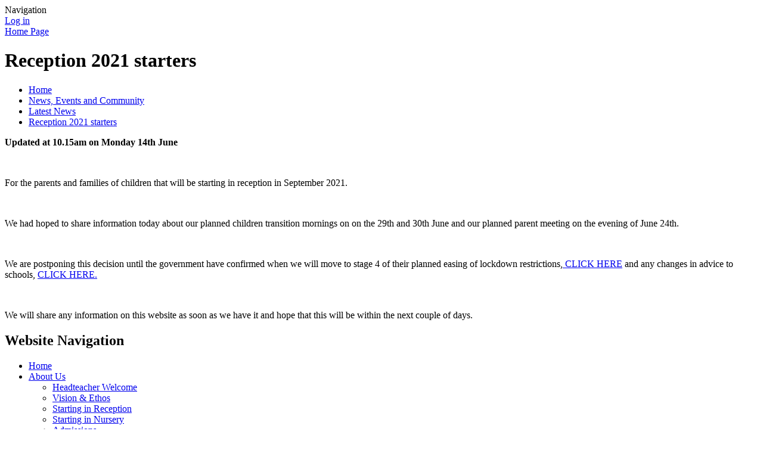

--- FILE ---
content_type: text/html; charset=utf-8
request_url: https://www.stjohnsbelper.co.uk/news/detail/reception-2021-starters/
body_size: 26501
content:

<!DOCTYPE html>

            <!--[if IE 6]><html class="lt-ie10 lt-ie9 lt-ie8 lt-ie7 ie6 ie responsive" lang="en"><![endif]-->
            <!--[if IE 7]><html class="lt-ie10 lt-ie9 lt-ie8 ie7 ie responsive" lang="en"><![endif]-->
            <!--[if IE 8]><html class="lt-ie10 lt-ie9 ie8 ie responsive" lang="en"><![endif]-->
            <!--[if IE 9]><html class="lt-ie10 ie9 ie responsive" lang="en"><![endif]-->
            <!--[if gt IE 9]><!--><html class="responsive" lang="en"><!--<![endif]-->
            
    <head>
        <meta charset="utf-8">
        <meta http-equiv="X-UA-Compatible" content="IE=edge,chrome=1">
        <meta name="viewport" content="width=device-width, initial-scale=1, user-scalable=no, minimal-ui">
        <meta name="keywords" content="St John's CofE Primary School and Nursery">
        <meta name="description" content="St John's CofE Primary School and Nursery">

        <title>Reception 2021 starters | St John's CofE Primary School and Nursery</title>

        




  <link rel="stylesheet" href="https://primarysite-prod-sorted.s3.amazonaws.com/static/7.0.4/gen/presenter_prologue_css.7b7812f9.css" type="text/css">




<style type="text/css">
  .ps_primarysite-editor_panel-site-coloured-content {
    background-color: #bfb9b9!important;
  }
</style>


  <link rel="stylesheet" href="https://primarysite-prod-sorted.s3.amazonaws.com/static/7.0.4/gen/all-site-icon-choices.034951b5.css" type="text/css">



        
        <link rel="shortcut icon" href="https://primarysite-prod.s3.amazonaws.com/theme/StJohnsCEPrimarySchool/favicon.ico">
        <link rel="apple-touch-icon" href="https://primarysite-prod.s3.amazonaws.com/theme/StJohnsCEPrimarySchool/apple-touch-icon-precomposed.png">
        <link rel="apple-touch-icon-precomposed" href="https://primarysite-prod.s3.amazonaws.com/theme/StJohnsCEPrimarySchool/apple-touch-icon-precomposed.png">
        
        <meta name="application-name" content="St John's CofE Primary School and Nursery">
        <meta name="msapplication-TileColor" content="#154b18">
        <meta name="msapplication-TileImage" content="https://primarysite-prod.s3.amazonaws.com/theme/StJohnsCEPrimarySchool/metro-icon.png">

        
        <link rel="stylesheet" type="text/css" href="https://primarysite-prod.s3.amazonaws.com/theme/StJohnsCEPrimarySchool/style-global.css">
        <link rel="stylesheet" type="text/css" media="(min-width: 981px)" href="https://primarysite-prod.s3.amazonaws.com/theme/StJohnsCEPrimarySchool/style.css">
        <link rel="stylesheet" type="text/css" media="(max-width: 980px)" href="https://primarysite-prod.s3.amazonaws.com/theme/StJohnsCEPrimarySchool/style-responsive.css">

        

        

<script>
  // This is the first instance of `window.psProps`, so if these values are removed, make sure
  // `window.psProps = {};` is still there because it's used in other places.
  window.psProps = {
    lazyLoadFallbackScript: 'https://primarysite-prod-sorted.s3.amazonaws.com/static/7.0.4/gen/lazy_load.1bfa9561.js',
    picturefillScript: 'https://primarysite-prod-sorted.s3.amazonaws.com/static/7.0.4/gen/picturefill.a26ebc92.js'
  };
</script>


  <script type="text/javascript" src="https://primarysite-prod-sorted.s3.amazonaws.com/static/7.0.4/gen/presenter_prologue_js.cfb79a3d.js"></script>


<script type="text/javascript">
  function ie() {
    for (var v = 3, el = document.createElement('b'), all = el.all || [];
      el.innerHTML = '<!--[if gt IE ' + (++v) + ']><i><![endif]-->', all[0]; );
    return v > 4 ? v : document.documentMode;
  }

  $(function() {
    switch (ie()) {
      case 10:
        ps.el.html.addClass('ie10');
      case 9:
      case 8:
        ps.el.body.prepend(
          '<div class="unsupported-browser">' +
            '<span class="warning-logo">&#xe00a; </span>' +
            'This website may not display correctly as you are using an old version of ' +
            'Internet Explorer. <a href="/primarysite/unsupported-browser/">More info</a>' +
          '</div>');
        break;
    }
  });
</script>

<script type="text/javascript">
  $(function() {
    ps.el.body
      .data('social_media_url', 'https://social.secure-primarysite.net/site/st-johns-ce-primary-school/')
      .data('social_media_api', 'https://social.secure-primarysite.net/api/site-connected/st-johns-ce-primary-school/')
      .data('STATIC_URL', 'https://primarysite-prod-sorted.s3.amazonaws.com/static/7.0.4/')
      .data('site_width', 728)
      .data('news_width', 540)
      .data('csrf_token', 'bmNPm0v5iwab5kc9UiKaqiKdkYVJsQEFcy0z7p95vHAKuoKbyNwxoqQ3loAyDomU')
      .data('disable_right_click', 'True')
      .data('normalize_css', 'https://primarysite-prod-sorted.s3.amazonaws.com/static/7.0.4/gen/normalize_css.7bf5a737.css')
      .data('ck_editor_counterbalances', 'https://primarysite-prod-sorted.s3.amazonaws.com/static/7.0.4/gen/ck_editor_counterbalances.2519b40e.css')
      .data('basic_site', false)
      // Seasonal Effects
      .data('include_seasonal_effects', '')
      .data('show_seasonal_effects_on_page', '')
      .data('seasonal_effect', '3')
      .data('can_enable_seasonal_effects', 'False')
      .data('seasonal_effect_active', 'False')
      .data('disablePicturesBlock', false)
      .data('hasNewCookiePopup', true);

    if (document.documentElement.dataset.userId) {
      window.updateCsrf();
    }
  });
</script>


<script>

function recaptchaCallback() {
    grecaptcha.ready(function() {
        var grecaptcha_execute = function(){
    grecaptcha.execute('6LcHwgAiAAAAAJ6ncdKlMyB1uNoe_CBvkfgBiJz1', {action: 'homepage'}).then(function(token) {
        document.querySelectorAll('input.django-recaptcha-hidden-field').forEach(function (value) {
            value.value = token;
        });
        return token;
    })
};
grecaptcha_execute()
setInterval(grecaptcha_execute, 120000);


    });
  };
</script>






    </head>

    <body>

        

        <div class="responsive-bar visible-small">
      			<span class="responsive-bar-search icon-font-magnify"></span>
            <span class="navbar-toggle website-navbar-toggle visible-small" data-nav="website"></span>
            <span class="navigation-bar-title">Navigation</span>
        </div>

        <div class="container">
            
            <svg class="svg-set" xmlns="http://www.w3.org/2000/svg" style="display: none;">
  <symbol id="search" viewBox="0 0 28.931 28.932">
    <title>search</title>
    <path d="M28.344,25.518l-6.114-6.115c1.486-2.067,2.303-4.537,2.303-7.137c0-3.275-1.275-6.355-3.594-8.672 C18.625,1.278,15.543,0,12.266,0C8.99,0,5.909,1.275,3.593,3.594C1.277,5.909,0.001,8.99,0.001,12.266 c0,3.276,1.275,6.356,3.592,8.674c2.316,2.316,5.396,3.594,8.673,3.594c2.599,0,5.067-0.813,7.136-2.303l6.114,6.115 c0.392,0.391,0.902,0.586,1.414,0.586c0.513,0,1.024-0.195,1.414-0.586C29.125,27.564,29.125,26.299,28.344,25.518z M6.422,18.111 c-1.562-1.562-2.421-3.639-2.421-5.846S4.86,7.983,6.422,6.421c1.561-1.562,3.636-2.422,5.844-2.422s4.284,0.86,5.845,2.422 c1.562,1.562,2.422,3.638,2.422,5.845s-0.859,4.283-2.422,5.846c-1.562,1.562-3.636,2.42-5.845,2.42S7.981,19.672,6.422,18.111z" />
  </symbol>
</svg>

            <div class="inner-container">

                <span class="login-link small visible-large">
  <a href="https://st-johns-ce-primary-school.secure-primarysite.net/accounts/login/primarysite/?next=/news/detail/reception-2021-starters/" rel="nofollow">Log in</a>

</span>

                <header class="main-header">
                    
                    <a href="/" class="home-link" title="Home Page">Home Page</a>

                    
                </header>

                <div class="content-container">
                    <h1 class="page-title">Reception 2021 starters</h1>

                    <ul class="breadcrumbs small">
                        
    <li><a href="/">Home</a></li>
    <li><a href="/topic/news-events-and-community">News, Events and Community</a></li>
    <li><a href="/stream/news/full/1/-//">Latest News</a></li>
    <li><a href="/news/detail/reception-2021-starters/">Reception 2021 starters</a></li>

                    </ul>

                    
    <div class="ps_news-detail-text"><p><strong>Updated at 10.15am on Monday 14th June</strong></p>

<p>&nbsp;</p>

<p>For the parents and families of children that will be starting in reception in September 2021.&nbsp;</p>

<p>&nbsp;</p>

<p>We had hoped to share information today about our planned children transition mornings on on the 29th and 30th June and our planned parent meeting on the evening of June 24th.&nbsp;</p>

<p>&nbsp;</p>

<p>We are postponing this decision until the government have confirmed when we will move to stage 4 of their planned easing of lockdown restrictions,<a href="https://www.gov.uk/government/news/prime-minister-sets-out-roadmap-to-cautiously-ease-lockdown-restrictions">&nbsp;CLICK HERE</a>&nbsp;and any changes in advice to schools, <a href="https://www.gov.uk/government/publications/actions-for-schools-during-the-coronavirus-outbreak?utm_source=22%20February%202021%20C19&amp;utm_medium=Daily%20Email%20C19&amp;utm_campaign=DfE%20C19">CLICK HERE.</a>&nbsp;</p>

<p>&nbsp;</p>

<p>We will share any information on this website as soon as we have it and hope that this will be within the next couple of days.&nbsp;</p></div>
    <div></div>

                </div>

                <nav class="main-nav mobile-nav small">
                    <span class="close-mobile-nav" data-nav="website"></span>
                    <h2 class="ps_mobile-header">Website Navigation</h2>

                    <ul>
                        <li class="ps_topic_link home-btn"><a href="/">Home</a></li>
                        
    <li class="ps_nav-top-level  ps_submenu ps_topic_link ps_topic_slug_about-us "><a href="/topic/about-us" >About Us</a><ul>
    <li class=" ps_page_link ps_page_slug_headteacher-welcome "><a href="/headteacher-welcome/" >Headteacher Welcome</a></li>


    <li class=" ps_page_link ps_page_slug_vision-ethos "><a href="/vision-ethos/" >Vision &amp; Ethos</a></li>


    <li class=" ps_page_link ps_page_slug_starting-in-reception "><a href="/starting-in-reception/" >Starting in Reception</a></li>


    <li class=" ps_page_link ps_page_slug_starting-in-nursery "><a href="/starting-in-nursery/" >Starting in Nursery</a></li>


    <li class=" ps_page_link ps_page_slug_admissions "><a href="/admissions/" >Admissions</a></li>


    <li class=" ps_page_link ps_page_slug_assessment-1 "><a href="/assessment-1/" >Assessment</a></li>


    <li class=" ps_page_link ps_page_slug_building-and-plan-of-school "><a href="/building-and-plan-of-school/" >Building and plan of school</a></li>


    <li class=" ps_page_link ps_page_slug_british-values-2 "><a href="/british-values-2/" >British Values</a></li>


    <li class=" ps_page_link ps_page_slug_church-school "><a href="/church-school/" >Church School</a></li>


    <li class=" ps_page_link ps_page_slug_collective-worship-3 "><a href="/collective-worship-3/" >Collective Worship</a></li>


    <li class=" ps_page_link ps_page_slug_eco-responsibility "><a href="/eco-responsibility/" >Eco Responsibility</a></li>


    <li class=" ps_page_link ps_page_slug_financial-information "><a href="/financial-information/" >Financial Information</a></li>


    <li class=" ps_page_link ps_page_slug_governors "><a href="/governors/" >Governors</a></li>


    <li class=" ps_page_link ps_page_slug_ofsted-links "><a href="/ofsted-links/" >Ofsted Links</a></li>


    <li class=" ps_page_link ps_page_slug_policies-paperwork "><a href="/policies-paperwork/" >Policies &amp; Paperwork</a></li>


    <li class=" ps_page_link ps_page_slug_pupil-premium "><a href="/pupil-premium/" >Pupil Premium</a></li>


    <li class=" ps_page_link ps_page_slug_pe-and-sport-premium "><a href="/pe-and-sport-premium/" >PE and Sport Premium</a></li>


    <li class=" ps_page_link ps_page_slug_safeguarding "><a href="/safeguarding/" >Safeguarding</a></li>


    <li class=" ps_page_link ps_page_slug_send "><a href="/send/" >SEND</a></li>


    <li class=" ps_page_link ps_page_slug_staff-list-who-is-who "><a href="/staff-list-who-is-who/" >Staff List, Who Is Who?</a></li>


    <li class=" ps_page_link ps_page_slug_vacancies "><a href="/vacancies/" >Vacancies</a></li>


    <li class=" ps_page_link ps_page_slug_uniform-starting-st-johns "><a href="/uniform-starting-st-johns/" >Uniform &amp; starting St. John&#x27;s</a></li>

</ul></li>


                        
    <li class="ps_nav-top-level  ps_submenu ps_topic_link ps_topic_slug_children "><a href="/topic/children" >Children</a><ul>
    <li class=" ps_page_link ps_page_slug_class-pages-1 "><a href="/class-pages-1/" >Class Pages</a></li>


    <li class=" ps_page_link ps_page_slug_childrens-safety "><a href="/childrens-safety/" >Children&#x27;s safety</a></li>


    <li class=" ps_page_link ps_page_slug_kids-zone "><a href="/special/kidszone" >Kids&#x27; Zone</a></li>


    <li class=" ps_page_link ps_page_slug_school-council-d "><a href="/school-council-d/" >School Council =D</a></li>

</ul></li>


                        
    <li class="ps_nav-top-level  ps_submenu ps_topic_link ps_topic_slug_parents "><a href="/topic/parents" >Parents</a><ul>
    <li class=" ps_page_link ps_page_slug_attendance "><a href="/attendance/" >Attendance</a></li>


    <li class=" ps_page_link ps_page_slug_before-after-school-and-holiday-childcare "><a href="/before-after-school-and-holiday-childcare/" >Before, after school and holiday childcare</a></li>


    <li class=" ps_page_link ps_page_slug_covid-19 "><a href="/covid-19/" >COVID 19</a></li>


    <li class=" ps_page_link ps_page_slug_curriculum "><a href="/curriculum/" >Curriculum</a></li>


    <li class=" ps_page_link ps_page_slug_early-help "><a href="/early-help/" >Early Help</a></li>


    <li class=" ps_page_link ps_page_slug_e-safety "><a href="/e-safety/" >E-Safety</a></li>


    <li class=" ps_page_link ps_page_slug_forest-school "><a href="/forest-school/" >Forest School</a></li>


    <li class=" ps_page_link ps_page_slug_friends-of-st-johns "><a href="/friends-of-st-johns/" >Friends of St John&#x27;s</a></li>


    <li class=" ps_page_link ps_page_slug_mental-health "><a href="/mental-health/" >Mental Health</a></li>


    <li class=" ps_page_link ps_page_slug_parent-views "><a href="/parent-views/" >Parent views</a></li>


    <li class=" ps_page_link ps_page_slug_school-dinners-free-school-meals "><a href="/school-dinners-free-school-meals/" >School dinners &amp; free school meals</a></li>


    <li class=" ps_page_link ps_page_slug_timetable-the-school-day "><a href="/timetable-the-school-day/" >Timetable &amp; the school day</a></li>


    <li class=" ps_page_link ps_page_slug_weekly-awards "><a href="/weekly-awards/" >Weekly awards</a></li>

</ul></li>


                        
    <li class="ps_nav-top-level  ps_submenu ps_topic_link ps_topic_slug_news-events-and-community "><a href="/topic/news-events-and-community" >News, Events and Community</a><ul>
    <li class=" ps_page_link ps_page_slug_belper-community "><a href="/belper-community/" >Belper community</a></li>


    <li class=" ps_page_link ps_page_slug_belper-cluster "><a href="/belper-cluster/" >Belper Cluster</a></li>


    <li class=" ps_page_link ps_page_slug_belpers-250th-birthday "><a href="/belpers-250th-birthday/" >Belper&#x27;s 250th Birthday</a></li>


    <li class=" ps_page_link ps_page_slug_building-work "><a href="/building-work/" >Building work</a></li>


    <li class=" ps_page_link ps_page_slug_calendar "><a href="/calendar/" >Calendar</a></li>


    <li class=" ps_page_link ps_page_slug_courageous-advocacy "><a href="/courageous-advocacy/" >Courageous Advocacy</a></li>


    <li class=" ps_page_link ps_page_slug_headteacher-blog "><a href="/headteacher-blog/" >Headteacher blog</a></li>


    <li class=" ps_page_link ps_page_slug_kolkata-links "><a href="/kolkata-links/" >Kolkata links</a></li>


    <li class=" ps_page_link ps_page_slug_latest-news "><a href="/stream/news/full/1/-//" >Latest News</a></li>


    <li class=" ps_page_link ps_page_slug_letters-to-parents "><a href="/letters-to-parents/" >Letters to Parents</a></li>


    <li class=" ps_page_link ps_page_slug_travel-smart "><a href="/travel-smart/" >Travel Smart</a></li>


    <li class=" ps_page_link ps_page_slug_website-links-1 "><a href="/website-links-1/" >Website links</a></li>

</ul></li>


                        
    <li class="ps_nav-top-level  ps_submenu ps_topic_link ps_topic_slug_contact-us-and-stay-in-touch "><a href="/topic/contact-us-and-stay-in-touch" >Contact Us and Stay in Touch</a><ul>
    <li class=" ps_page_link ps_page_slug_contact-us "><a href="/contact-us/" >Contact us</a></li>


    <li class=" ps_page_link ps_page_slug_special-news "><a href="/special-news/" >Special News</a></li>


    <li class=" ps_page_link ps_page_slug_governor-secure-zone "><a href="/governor-secure-zone/" >Governor secure zone</a></li>


    <li class=" ps_page_link ps_page_slug_staff-secure-zone-1 "><a href="/staff-secure-zone-1/" >Staff secure Zone</a></li>

</ul></li>


                        
    <li class="ps_nav-top-level  ps_submenu ps_topic_link ps_topic_slug_ptfa "><a href="/topic/ptfa" >PTFA</a><ul>
    <li class=" ps_page_link ps_page_slug_welcome-to-your-ptfa "><a href="/welcome-to-your-ptfa/" >Welcome to your PTFA</a></li>


    <li class=" ps_page_link ps_page_slug_who-are-we "><a href="/who-are-we/" >Who are we?</a></li>


    <li class=" ps_page_link ps_page_slug_events-past-present-future "><a href="/events-past-present-future/" >Events - Past , Present &amp; Future</a></li>


    <li class=" ps_page_link ps_page_slug_ptfa-achievements-1 "><a href="/ptfa-achievements-1/" >PTFA achievements</a></li>


    <li class=" ps_page_link ps_page_slug_meetings-minutes-and-agendas "><a href="/meetings-minutes-and-agendas/" >Meetings, minutes and agendas</a></li>


    <li class=" ps_page_link ps_page_slug_mission-statement "><a href="/mission-statement/" >Mission Statement</a></li>


    <li class=" ps_page_link ps_page_slug_reasons-to-join "><a href="/reasons-to-join/" >Reasons to join</a></li>


    <li class=" ps_page_link ps_page_slug_contact-the-ptfa "><a href="/contact-the-ptfa/" >Contact the PTFA</a></li>

</ul></li>



                        
            <li class="main-nav-download-app">


</li>

            <li class="login-responsive visible-small">
                        
                            
  <a href="https://st-johns-ce-primary-school.secure-primarysite.net/accounts/login/primarysite/?next=/news/detail/reception-2021-starters/" rel="nofollow">Log in</a>


                        
                        </li>
                    </ul>
                </nav>


                <footer class="main-footer small">
                    
                    <div class="footer-links small">
                        <ul class="footer-left">
                          <li><a href="/special/sitemap/">Sitemap</a></li>
                          <li><a href="/special/cookie-information/">Cookie Information</a></li>
                          <li><a href="/special/policy/">Website Policy</a></li>
                        </ul>

                        <ul class="text-right">
                            <li>All website content copyright &copy; St John's CofE Primary School and Nursery</li>
                            <li><a href="https://primarysite.net">Primary School Websites by PrimarySite</a></li>
                        </ul>
                    </div>
                </footer>

                
                


  



  <div class="google-translate-widget " id="google_translate_element" data-cookie="google-translate">
    <textarea data-template="cookie" hidden>
      

      <script>
        function googleTranslateElementInit() {
          new google.translate.TranslateElement({
            layout: google.translate.TranslateElement.InlineLayout.SIMPLE,
            pageLanguage: 'en'
          }, 'google_translate_element');
        }
      </script>

      <script src="https://translate.google.com/translate_a/element.js?cb=googleTranslateElementInit"></script>
      <script src="https://primarysite-prod-sorted.s3.amazonaws.com/static/7.0.4/gen/google_translate.3323e9a6.js"></script>
    </textarea>
  </div>



            </div>

        </div>

        
        <div class="scroll-top">&#xe000;<span>Top</span></div>

        
        



<script>
  (function() {
    const htmlElement = document.documentElement;

    htmlElement.dataset.gitRevision = '7.0.4';
    htmlElement.dataset.sentryPublicDsn = '';
    htmlElement.dataset.userId = '';
  })();
</script>


  <script type="text/javascript" src="https://primarysite-prod-sorted.s3.amazonaws.com/static/7.0.4/gen/raven_js.8e8cd4fb.js"></script>






  <div class="cookie-settings">
    <div class="cookie-settings-popup">
      <h1 class="cookie-settings-popup-heading">Cookies</h1>

      <p>Unfortunately not the ones with chocolate chips.</p>
      <p>Our cookies ensure you get the best experience on our website.</p>
      <p>Please make your choice!</p>

      <span class="cookie-settings-popup-buttons">
        <button class="cookie-settings-popup-buttons-reject" aria-label="Reject all cookies" type="button" tabindex="1">
          Reject all
        </button>
        <button class="cookie-settings-popup-buttons-accept" aria-label="Accept all cookies" type="button" tabindex="2">
          Accept all
        </button>
        <button class="cookie-settings-popup-buttons-custom" aria-label="Customise cookie settings" type="button" tabindex="3">
          Customise cookie settings
        </button>
      </span>
    </div>

    <div class="cookie-settings-options-popup">
      <div class="cookie-settings-options-popup-content">
        <h1 class="cookie-settings-options-popup-heading" tabindex="-1">Cookies</h1>
        <p>
          Some cookies are necessary in order to make this website function correctly. These are set
          by default and whilst you can block or delete them by changing your browser settings, some
          functionality such as being able to log in to the website will not work if you do this.
          The necessary cookies set on this website are as follows:
        </p>

        <h2 class="cookie-settings-options-popup-sub-heading">Website CMS</h2>
        <p class="cookie-settings-options-popup-text">
          A 'sessionid' token is required for logging in to the website and a 'crfstoken' token is
          used to prevent cross site request forgery.<br>
          An 'alertDismissed' token is used to prevent certain alerts from re-appearing if they have
          been dismissed.<br>
          An 'awsUploads' object is used to facilitate file uploads.
        </p>

        <h2 class="cookie-settings-options-popup-sub-heading">Matomo</h2>
        <p class="cookie-settings-options-popup-text">
          We use
          <a href="https://matomo.org/faq/general/faq_146/" target="_blank" rel="noopener noreferrer">Matomo cookies</a>
          to improve the website performance by capturing information such as browser and device
          types. The data from this cookie is anonymised.
        </p>

        <h2 class="cookie-settings-options-popup-sub-heading">reCaptcha</h2>
        <p class="cookie-settings-options-popup-text">
          Cookies are used to help distinguish between humans and bots on contact forms on this
          website.
        </p>

        <h2 class="cookie-settings-options-popup-sub-heading">Cookie notice</h2>
        <p class="cookie-settings-options-popup-text">
          A cookie is used to store your cookie preferences for this website.
        </p>

        Cookies that are not necessary to make the website work, but which enable additional
        functionality, can also be set. By default these cookies are disabled, but you can choose to
        enable them below:
      </div>

      <div class="cookie-settings-options-popup-buttons">
        <button class="cookie-settings-options-popup-buttons-reject" aria-label="Reject all cookies" type="button">
          Reject all
        </button>
        <button class="cookie-settings-options-popup-buttons-accept" aria-label="Accept all cookies" type="button">
          Accept all
        </button>
        <button class="cookie-settings-options-popup-buttons-save" aria-label="Save cookie settings" type="button">
          Save
        </button>
      </div>
    </div>
  </div>

  
    <script type="text/javascript" src="https://primarysite-prod-sorted.s3.amazonaws.com/static/7.0.4/gen/cookies_js.aedb4301.js"></script>
  






  <script class="common-scripts-script" src="https://primarysite-prod-sorted.s3.amazonaws.com/static/7.0.4/gen/common_scripts.4317a259.js"></script>




<script>
    if (document.querySelectorAll('input.django-recaptcha-hidden-field').length > 0) {
        var s = document.createElement('script');
        s.setAttribute('src','https://www.google.com/recaptcha/api.js?render=6LcHwgAiAAAAAJ6ncdKlMyB1uNoe_CBvkfgBiJz1');
        s.onload=recaptchaCallback;
        document.body.appendChild(s);
    }
</script>


        <script type="text/javascript" src="https://primarysite-prod.s3.amazonaws.com/theme/StJohnsCEPrimarySchool/app.js"></script>
        

        <script type="text/javascript">
  var _paq = _paq || [];

  (function() {
    var u = 'https://piwik.secure-primarysite.net/';

    _paq.push(['setTrackerUrl', u + 'piwik.php']);

    var psHostnameRegex = new RegExp('^([A-Za-z0-9-]{1,63}\\.)+secure-primarysite.net', 'i');

    if (psHostnameRegex.test(window.location.hostname)) {
      // If you're on the subdomain use the common subdomain tracker.
      _paq.push(['setSiteId', 1]);
      _paq.push(['setCookieDomain', '*.secure-primarysite.net']);
      _paq.push(['setDomains', '*.secure-primarysite.net']);
    } else {
      // If you're not on the subdomain use the site specific tracker.
      _paq.push(['setSiteId', 1977]);
    }

    _paq.push(['trackPageView']);
    _paq.push(['enableLinkTracking']);

    var d = document,
        g = d.createElement('script'),
        s = d.getElementsByTagName('script')[0];

    g.type = 'text/javascript';
    g.defer = true;
    g.async = true;
    g.src = u + 'piwik.js';
    s.parentNode.insertBefore(g, s);
  })();
</script>

    </body>
</html>
